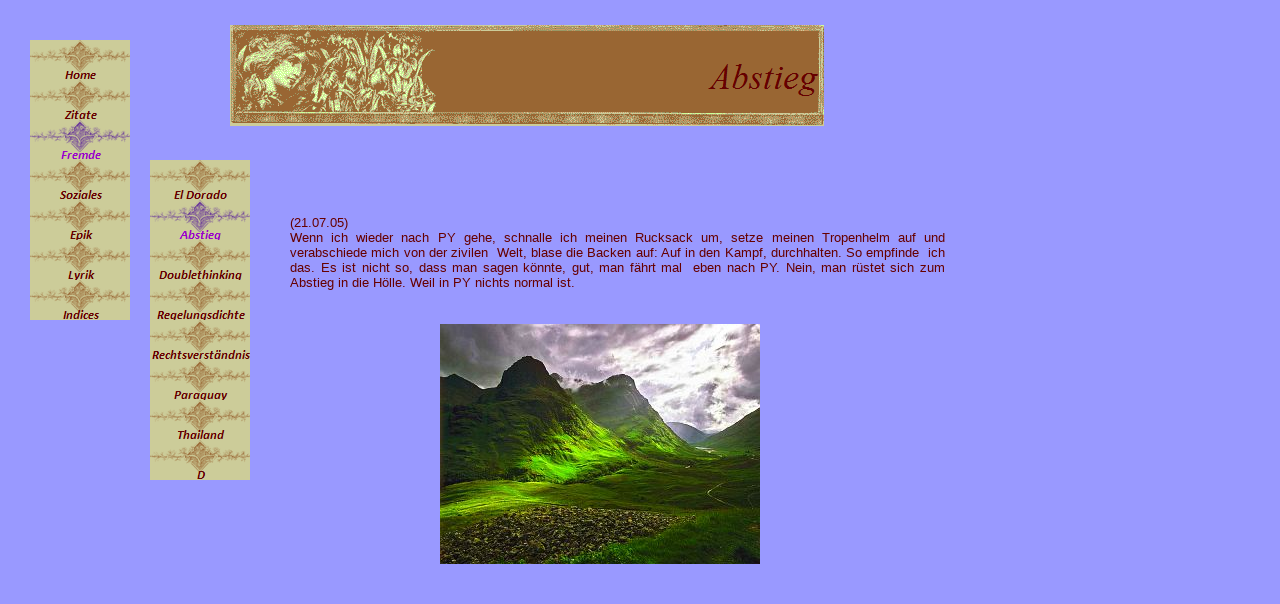

--- FILE ---
content_type: text/html
request_url: https://www.librio.biz/html/abstieg.html
body_size: 1728
content:
<!DOCTYPE HTML PUBLIC "-//W3C//DTD HTML 4.0 Transitional//EN">
<HTML>
<HEAD>
<META HTTP-EQUIV="Content-Type" CONTENT="text/html; charset=ISO-8859-1">
<META NAME="Generator" CONTENT="NetObjects Fusion MX für Windows">
<TITLE>Abstieg</TITLE>
<SCRIPT>
<!--
function F_loadRollover(){} function F_roll(){}
//-->
</SCRIPT>
<SCRIPT LANGUAGE="JavaScript1.2" SRC="../rollover.js"></SCRIPT>
</HEAD>
<BODY NOF="(MB=(FremdeU1, 164, 50, 290, 10), L=(AbstiegLayout, 700, 451))" BGCOLOR="#9999FF" TEXT="#660000" LINK="#9900CC" VLINK="#666600" TOPMARGIN=0 LEFTMARGIN=0 MARGINWIDTH=0 MARGINHEIGHT=0>
    <TABLE CELLPADDING=0 CELLSPACING=0 BORDER=0 WIDTH=990 NOF=LY>
        <TR VALIGN=TOP ALIGN=LEFT>
            <TD>
                <TABLE BORDER=0 CELLSPACING=0 CELLPADDING=0 WIDTH=130 NOF=LY>
                    <TR VALIGN=TOP ALIGN=LEFT>
                        <TD WIDTH=30 HEIGHT=40><IMG SRC="../assets/images/autogen/clearpixel.gif" WIDTH=30 HEIGHT=1 BORDER=0></TD>
                        <TD></TD>
                    </TR>
                    <TR VALIGN=TOP ALIGN=LEFT>
                        <TD HEIGHT=280></TD>
                        <TD WIDTH=100>
                            <TABLE ID="Navigationsleiste1" BORDER=0 CELLSPACING=0 CELLPADDING=0 NOF=NB_FYVP WIDTH=100>
                                <TR VALIGN=TOP ALIGN=LEFT>
                                    <TD WIDTH=100 HEIGHT=40><A HREF="../index.html" onMouseOver="F_roll('Navigationsschaltflaeche8',1)" onMouseOut="F_roll('Navigationsschaltflaeche8',0)"><IMG ID="Navigationsschaltflaeche8" NAME="Navigationsschaltflaeche8" HEIGHT=40 WIDTH=100 SRC="../assets/images/autogen/Home_Np1.gif" onLoad="F_loadRollover(this,'Home_NRp2.gif')" BORDER=0 ALT="Home"></A></TD>
                                </TR>
                                <TR VALIGN=TOP ALIGN=LEFT>
                                    <TD WIDTH=100 HEIGHT=40><A HREF="../html/zitate.html" onMouseOver="F_roll('Navigationsschaltflaeche9',1)" onMouseOut="F_roll('Navigationsschaltflaeche9',0)"><IMG ID="Navigationsschaltflaeche9" NAME="Navigationsschaltflaeche9" HEIGHT=40 WIDTH=100 SRC="../assets/images/autogen/Zitate_Np1.gif" onLoad="F_loadRollover(this,'Zitate_NRp2.gif')" BORDER=0 ALT="Zitate"></A></TD>
                                </TR>
                                <TR VALIGN=TOP ALIGN=LEFT>
                                    <TD WIDTH=100 HEIGHT=40><A HREF="../html/fremde.html" onMouseOver="F_roll('Navigationsschaltflaeche10',1)" onMouseOut="F_roll('Navigationsschaltflaeche10',0)"><IMG ID="Navigationsschaltflaeche10" NAME="Navigationsschaltflaeche10" HEIGHT=40 WIDTH=100 SRC="../assets/images/autogen/Fremde_Hp3.gif" onLoad="F_loadRollover(this,'Fremde_HRp4.gif')" BORDER=0 ALT="Fremde"></A></TD>
                                </TR>
                                <TR VALIGN=TOP ALIGN=LEFT>
                                    <TD WIDTH=100 HEIGHT=40><A HREF="../html/soziales.html" onMouseOver="F_roll('Navigationsschaltflaeche11',1)" onMouseOut="F_roll('Navigationsschaltflaeche11',0)"><IMG ID="Navigationsschaltflaeche11" NAME="Navigationsschaltflaeche11" HEIGHT=40 WIDTH=100 SRC="../assets/images/autogen/Soziales_Np1.gif" onLoad="F_loadRollover(this,'Soziales_NRp2.gif')" BORDER=0 ALT="Soziales"></A></TD>
                                </TR>
                                <TR VALIGN=TOP ALIGN=LEFT>
                                    <TD WIDTH=100 HEIGHT=40><A HREF="../html/epik.html" onMouseOver="F_roll('Navigationsschaltflaeche12',1)" onMouseOut="F_roll('Navigationsschaltflaeche12',0)"><IMG ID="Navigationsschaltflaeche12" NAME="Navigationsschaltflaeche12" HEIGHT=40 WIDTH=100 SRC="../assets/images/autogen/Epik_Np1.gif" onLoad="F_loadRollover(this,'Epik_NRp2.gif')" BORDER=0 ALT="Epik"></A></TD>
                                </TR>
                                <TR VALIGN=TOP ALIGN=LEFT>
                                    <TD WIDTH=100 HEIGHT=40><A HREF="../html/lyrik.html" onMouseOver="F_roll('Navigationsschaltflaeche13',1)" onMouseOut="F_roll('Navigationsschaltflaeche13',0)"><IMG ID="Navigationsschaltflaeche13" NAME="Navigationsschaltflaeche13" HEIGHT=40 WIDTH=100 SRC="../assets/images/autogen/Lyrik_Np1.gif" onLoad="F_loadRollover(this,'Lyrik_NRp2.gif')" BORDER=0 ALT="Lyrik"></A></TD>
                                </TR>
                                <TR VALIGN=TOP ALIGN=LEFT>
                                    <TD WIDTH=100 HEIGHT=40><A HREF="../html/indices.html" onMouseOver="F_roll('Navigationsschaltflaeche14',1)" onMouseOut="F_roll('Navigationsschaltflaeche14',0)"><IMG ID="Navigationsschaltflaeche14" NAME="Navigationsschaltflaeche14" HEIGHT=40 WIDTH=100 SRC="../assets/images/autogen/Indices_Np1.gif" onLoad="F_loadRollover(this,'Indices_NRp2.gif')" BORDER=0 ALT="Indices"></A></TD>
                                </TR>
                            </TABLE>
                        </TD>
                    </TR>
                </TABLE>
            </TD>
            <TD>
                <TABLE BORDER=0 CELLSPACING=0 CELLPADDING=0 WIDTH=694 NOF=LY>
                    <TR VALIGN=TOP ALIGN=LEFT>
                        <TD WIDTH=20 HEIGHT=25><IMG SRC="../assets/images/autogen/clearpixel.gif" WIDTH=20 HEIGHT=1 BORDER=0></TD>
                        <TD WIDTH=80><IMG SRC="../assets/images/autogen/clearpixel.gif" WIDTH=80 HEIGHT=1 BORDER=0></TD>
                        <TD WIDTH=20><IMG SRC="../assets/images/autogen/clearpixel.gif" WIDTH=20 HEIGHT=1 BORDER=0></TD>
                        <TD WIDTH=574><IMG SRC="../assets/images/autogen/clearpixel.gif" WIDTH=574 HEIGHT=1 BORDER=0></TD>
                    </TR>
                    <TR VALIGN=TOP ALIGN=LEFT>
                        <TD COLSPAN=2 HEIGHT=101></TD>
                        <TD COLSPAN=2 WIDTH=594><IMG ID="Banner1" HEIGHT=101 WIDTH=594 SRC="../assets/images/autogen/Abstieg_NBanner.gif" BORDER=0 ALT="Abstieg" NOF=B_H></TD>
                    </TR>
                    <TR VALIGN=TOP ALIGN=LEFT>
                        <TD COLSPAN=4 HEIGHT=34></TD>
                    </TR>
                    <TR VALIGN=TOP ALIGN=LEFT>
                        <TD HEIGHT=40></TD>
                        <TD COLSPAN=2 WIDTH=100>
                            <TABLE ID="Navigationsleiste2" BORDER=0 CELLSPACING=0 CELLPADDING=0 NOF=NB_UYHP WIDTH=100>
                                <TR VALIGN=TOP ALIGN=LEFT>
                                    <TD WIDTH=100 HEIGHT=40><A HREF="../html/fremde.html" onMouseOver="F_roll('Navigationsschaltflaeche15',1)" onMouseOut="F_roll('Navigationsschaltflaeche15',0)"><IMG ID="Navigationsschaltflaeche15" NAME="Navigationsschaltflaeche15" HEIGHT=40 WIDTH=100 SRC="../assets/images/autogen/El_Dorado_Np1_3.gif" onLoad="F_loadRollover(this,'El_Dorado_NRp2_3.gif')" BORDER=0 ALT="El Dorado"></A></TD>
                                </TR>
                            </TABLE>
                        </TD>
                        <TD></TD>
                    </TR>
                </TABLE>
                <TABLE CELLPADDING=0 CELLSPACING=0 BORDER=0 WIDTH=815 NOF=LY>
                    <TR VALIGN=TOP ALIGN=LEFT>
                        <TD>
                            <TABLE BORDER=0 CELLSPACING=0 CELLPADDING=0 WIDTH=120 NOF=LY>
                                <TR VALIGN=TOP ALIGN=LEFT>
                                    <TD WIDTH=20 HEIGHT=280><IMG SRC="../assets/images/autogen/clearpixel.gif" WIDTH=20 HEIGHT=1 BORDER=0></TD>
                                    <TD WIDTH=100>
                                        <TABLE ID="Navigationsleiste7" BORDER=0 CELLSPACING=0 CELLPADDING=0 NOF=NB_PNVP WIDTH=100>
                                            <TR VALIGN=TOP ALIGN=LEFT>
                                                <TD WIDTH=100 HEIGHT=40><A HREF="../html/abstieg.html" onMouseOver="F_roll('Navigationsschaltflaeche1',1)" onMouseOut="F_roll('Navigationsschaltflaeche1',0)"><IMG ID="Navigationsschaltflaeche1" NAME="Navigationsschaltflaeche1" HEIGHT=40 WIDTH=100 SRC="../assets/images/autogen/Abstieg_Hp3.gif" onLoad="F_loadRollover(this,'Abstieg_HRp4.gif')" BORDER=0 ALT="Abstieg"></A></TD>
                                            </TR>
                                            <TR VALIGN=TOP ALIGN=LEFT>
                                                <TD WIDTH=100 HEIGHT=40><A HREF="../html/doublethinking.html" onMouseOver="F_roll('Navigationsschaltflaeche2',1)" onMouseOut="F_roll('Navigationsschaltflaeche2',0)"><IMG ID="Navigationsschaltflaeche2" NAME="Navigationsschaltflaeche2" HEIGHT=40 WIDTH=100 SRC="../assets/images/autogen/Doublethinking_Np1.gif" onLoad="F_loadRollover(this,'Doublethinking_NRp2.gif')" BORDER=0 ALT="Doublethinking"></A></TD>
                                            </TR>
                                            <TR VALIGN=TOP ALIGN=LEFT>
                                                <TD WIDTH=100 HEIGHT=40><A HREF="../html/regelungsdichte.html" onMouseOver="F_roll('Navigationsschaltflaeche3',1)" onMouseOut="F_roll('Navigationsschaltflaeche3',0)"><IMG ID="Navigationsschaltflaeche3" NAME="Navigationsschaltflaeche3" HEIGHT=40 WIDTH=100 SRC="../assets/images/autogen/Regelungsdichte_Np1.gif" onLoad="F_loadRollover(this,'Regelungsdichte_NRp2.gif')" BORDER=0 ALT="Regelungsdichte"></A></TD>
                                            </TR>
                                            <TR VALIGN=TOP ALIGN=LEFT>
                                                <TD WIDTH=100 HEIGHT=40><A HREF="../html/rechtsverstaendnis.html" onMouseOver="F_roll('Navigationsschaltflaeche4',1)" onMouseOut="F_roll('Navigationsschaltflaeche4',0)"><IMG ID="Navigationsschaltflaeche4" NAME="Navigationsschaltflaeche4" HEIGHT=40 WIDTH=100 SRC="../assets/images/autogen/Rechtsverstaendnis_Np1.gif" onLoad="F_loadRollover(this,'Rechtsverstaendnis_NRp2.gif')" BORDER=0 ALT="Rechtsverständnis"></A></TD>
                                            </TR>
                                            <TR VALIGN=TOP ALIGN=LEFT>
                                                <TD WIDTH=100 HEIGHT=40><A HREF="../html/paraguay.html" onMouseOver="F_roll('Navigationsschaltflaeche5',1)" onMouseOut="F_roll('Navigationsschaltflaeche5',0)"><IMG ID="Navigationsschaltflaeche5" NAME="Navigationsschaltflaeche5" HEIGHT=40 WIDTH=100 SRC="../assets/images/autogen/Paraguay_Np1.gif" onLoad="F_loadRollover(this,'Paraguay_NRp2.gif')" BORDER=0 ALT="Paraguay"></A></TD>
                                            </TR>
                                            <TR VALIGN=TOP ALIGN=LEFT>
                                                <TD WIDTH=100 HEIGHT=40><A HREF="../html/thailand.html" onMouseOver="F_roll('Navigationsschaltflaeche6',1)" onMouseOut="F_roll('Navigationsschaltflaeche6',0)"><IMG ID="Navigationsschaltflaeche6" NAME="Navigationsschaltflaeche6" HEIGHT=40 WIDTH=100 SRC="../assets/images/autogen/Thailand_Np1.gif" onLoad="F_loadRollover(this,'Thailand_NRp2.gif')" BORDER=0 ALT="Thailand"></A></TD>
                                            </TR>
                                            <TR VALIGN=TOP ALIGN=LEFT>
                                                <TD WIDTH=100 HEIGHT=40><A HREF="../html/d.html" onMouseOver="F_roll('Navigationsschaltflaeche7',1)" onMouseOut="F_roll('Navigationsschaltflaeche7',0)"><IMG ID="Navigationsschaltflaeche7" NAME="Navigationsschaltflaeche7" HEIGHT=40 WIDTH=100 SRC="../assets/images/autogen/D_Np1.gif" onLoad="F_loadRollover(this,'D_NRp2.gif')" BORDER=0 ALT="D"></A></TD>
                                            </TR>
                                        </TABLE>
                                    </TD>
                                </TR>
                            </TABLE>
                        </TD>
                        <TD>
                            <TABLE BORDER=0 CELLSPACING=0 CELLPADDING=0 WIDTH=695 NOF=LY>
                                <TR VALIGN=TOP ALIGN=LEFT>
                                    <TD WIDTH=40 HEIGHT=15><IMG SRC="../assets/images/autogen/clearpixel.gif" WIDTH=40 HEIGHT=1 BORDER=0></TD>
                                    <TD WIDTH=655><IMG SRC="../assets/images/autogen/clearpixel.gif" WIDTH=655 HEIGHT=1 BORDER=0></TD>
                                </TR>
                                <TR VALIGN=TOP ALIGN=LEFT>
                                    <TD></TD>
                                    <TD WIDTH=655>
                                        <P ALIGN=JUSTIFY><FONT SIZE="-1" FACE="Arial,Helvetica,Univers,Zurich BT,sans-serif">(21.07.05)<BR>Wenn ich wieder nach PY gehe, schnalle ich meinen Rucksack  um, setze meinen Tropenhelm auf und verabschiede mich von der zivilen&nbsp; Welt, blase die Backen auf: Auf in den Kampf, durchhalten. So empfinde&nbsp; ich das. Es ist nicht so, dass man sagen könnte, gut, man fährt mal&nbsp; eben nach PY. Nein, man rüstet sich zum Abstieg in die Hölle. Weil in PY nichts normal ist.</FONT></P>
                                        <P ALIGN=JUSTIFY><BR><IMG ID="Bild1" HEIGHT=240 WIDTH=320 SRC="../assets/images/Nachdenken27.jpg" VSPACE=0 HSPACE=150 ALIGN="BOTTOM" BORDER=0>
                                        <P>&nbsp;</P>
                                    </TD>
                                </TR>
                            </TABLE>
                        </TD>
                    </TR>
                </TABLE>
                <TABLE BORDER=0 CELLSPACING=0 CELLPADDING=0 WIDTH=860 NOF=LY>
                    <TR VALIGN=TOP ALIGN=LEFT>
                        <TD WIDTH=160 HEIGHT=11><IMG SRC="../assets/images/autogen/clearpixel.gif" WIDTH=160 HEIGHT=1 BORDER=0></TD>
                        <TD WIDTH=700><IMG SRC="../assets/images/autogen/clearpixel.gif" WIDTH=700 HEIGHT=1 BORDER=0></TD>
                    </TR>
                    <TR VALIGN=TOP ALIGN=LEFT>
                        <TD></TD>
                        <TD WIDTH=700>
                            <P>&nbsp;</P>
                        </TD>
                    </TR>
                </TABLE>
            </TD>
        </TR>
    </TABLE>
</BODY>
</HTML>
 